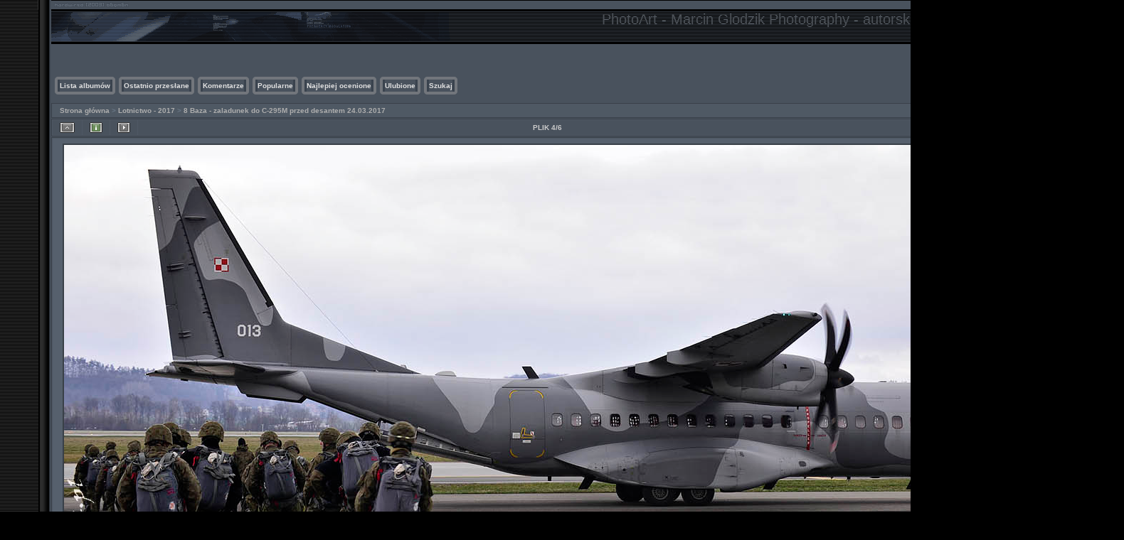

--- FILE ---
content_type: text/html; charset=utf-8
request_url: http://photoart.net.pl/displayimage.php?album=227&pid=10008
body_size: 22256
content:
<!DOCTYPE html PUBLIC "-//W3C//DTD XHTML 1.0 Transitional//EN" "http://www.w3.org/TR/xhtml1/DTD/xhtml1-transitional.dtd">
<html xmlns="http://www.w3.org/1999/xhtml" xml:lang="en" lang="en" dir="ltr">
<head>
<meta http-equiv="Content-Type" content="text/html; charset=utf-8" />
<meta http-equiv="Pragma" content="no-cache" />
<title>8 Baza - zaladunek do C-295M przed desantem 24.03.2017 - zaladunekEPKKC2952017032404 - PhotoArt - Marcin Glodzik Photography - autorskie fotografie artystyczne</title>
<link rel="stylesheet" href="css/coppermine.css" type="text/css" />
<link rel="stylesheet" type="text/css" href="themes/hardwired/style.css" />
<link rel="shortcut icon" href="favicon.ico" />
<link rel="start" href="displayimage.php?album=227&amp;pid=10005" title="Przejdź do początku" />
<link rel="prev" href="displayimage.php?album=227&amp;pid=10007#top_display_media" title="Pokaż poprzedni plik" />
<link rel="last" href="displayimage.php?album=227&amp;pid=10011" title="Przejdź do końca" />
<link rel="next" href="displayimage.php?album=227&amp;pid=10009#top_display_media" title="Pokaż następny plik"/>
<link rel="up" href="thumbnails.php?album=227&amp;page=1" title="Powrót do widoku miniatur"/>

<script type="text/javascript">
/* <![CDATA[ */
    var js_vars = {"site_url":"http:\/\/photoart.net.pl","debug":false,"icon_dir":"images\/icons\/","lang_close":"Zamknij","icon_close_path":"images\/icons\/close.png","cookies_allowed":true,"position":"3","album":227,"cat":false,"buttons":{"pic_info_title":"Poka\u017c\/Ukryj informacj\u0119 o plikach","pic_info_btn":"","slideshow_tgt":"displayimage.php?album=227&amp;pid=10008&amp;slideshow=5000#top_display_media","slideshow_title":"Pokaz Slajd\u00f3w","slideshow_btn":"","loc":"themes\/hardwired\/"},"stars_amount":"5","lang_rate_pic":"Oce\u0144 plik","rating":0,"theme_dir":"themes\/hardwired\/","can_vote":"true","form_token":"46b30522738dbcff70f6ecdeb7b484a0","timestamp":1768926380,"thumb_width":"196","thumb_use":"any","max_item":"5","count":"6","picture_id":"10008"};
/* ]]> */
</script>
<script type="text/javascript" src="js/jquery-1.3.2.js"></script>
<script type="text/javascript" src="js/scripts.js"></script>
<script type="text/javascript" src="js/jquery.greybox.js"></script>
<script type="text/javascript" src="js/jquery.elastic.js"></script>
<script type="text/javascript" src="js/displayimage.js"></script>

<!--
  SVN version info:
  Coppermine version: 1.5.9
  $HeadURL: https://svn.code.sf.net/p/coppermine/code/trunk/cpg1.5.x/themes/hardwired/template.html $
  $Revision: 7809 $
-->
</head>
<body>

<table width="100%"  border="0" cellspacing="0" cellpadding="0">
  <tr valign="top">
    <td width="53" rowspan="3" id="far-left"><img src="themes/hardwired/images/far-left.gif" width="54" height="14" alt="" /></td>
    <td width="18" class="middle-left"><img src="themes/hardwired/images/middle-left.gif" width="18" height="14" alt="" /></td>
    <td height="62" class="right-banner">
        <div class="left-banner">
        <div class="gal_name">PhotoArt - Marcin Glodzik Photography - autorskie fotografie artystyczne</div>
        <div class="gal_description">wczesniejsza strona PhOtoART.MIELEC.pl </div>
        </div>
    </td>
    <td width="19" class="middle-right"><img src="themes/hardwired/images/middle-right.gif" width="19" height="14" alt="" /></td>
    <td width="53" rowspan="3" class="far-right"><img src="themes/hardwired/images/far-right.gif" width="53" height="14" alt="" /></td>
  </tr>
  <tr>
    <td width="18" class="middle-left">&nbsp;</td>
    <td class="gallery"><div align="right" class="topmenu"> 
                        <table border="0" cellpadding="0" cellspacing="0">
                                <tr>
<!-- BEGIN home -->
                                        <td><img name="spacer" src="images/spacer.gif" width="5" height="25" border="0" alt="" /></td>
                                        <td><img name="buttonlefthome" src="themes/hardwired/images/buttonlefthome.gif" width="17" height="25" border="0" alt="" /></td>
                                        <td style="background: url(themes/hardwired/images/buttoncenter.gif);">
                                                <a href="index.php" title="Idź do strony głównej">Strona główna</a>
                                        </td>
                                        <td><img name="buttonright" src="themes/hardwired/images/buttonright.gif" width="7" height="25" border="0"  alt="" /></td>
<!-- END home -->









<!-- BEGIN login -->
                                        <td><img name="spacer" src="images/spacer.gif" width="5" height="25" border="0" alt="" /></td>
                                        <td><img name="buttonleft" src="themes/hardwired/images/buttonleft.gif" width="17" height="25" border="0" alt="" /></td>
                                       <td style="background: url(themes/hardwired/images/buttoncenter.gif);">
                                                <a href="login.php?referer=displayimage.php%3Falbum%3D227%26pid%3D10008" title="Zaloguj mnie">Zaloguj mnie</a>
                                        </td>
                                        <td><img name="buttonright" src="themes/hardwired/images/buttonright.gif" width="7" height="25" border="0"  alt="" /></td>
<!-- END login -->

                                </tr>
                        </table>
 </div>
      <br />
      <div align="left" class="topmenu">
                        <table border="0" cellpadding="0" cellspacing="0">
                                <tr>

<!-- BEGIN album_list -->
                                        <td><img name="spacer" src="images/spacer.gif" width="5" height="25" border="0" alt="" /></td>
                                        <td><img name="buttonleft1" src="themes/hardwired/images/buttonleft1.gif" width="7" height="25" border="0" alt="" /></td>
                                        <td style="background: url(themes/hardwired/images/buttoncenter.gif);">
                                                <a href="index.php?cat=24" title="Idź do listy albumów">Lista albumów</a>
                                        </td>
                                        <td><img name="buttonright1" src="themes/hardwired/images/buttonright1.gif" width="7" height="25" border="0" alt="" /></td>
<!-- END album_list -->
                                        <td><img name="spacer" src="images/spacer.gif" width="5" height="25" border="0" alt="" /></td>
                                        <td><img name="buttonleft1" src="themes/hardwired/images/buttonleft1.gif" width="7" height="25" border="0" alt="" /></td>
                                       <td style="background: url(themes/hardwired/images/buttoncenter.gif);">
                                                <a href="thumbnails.php?album=lastup&amp;cat=-227" title="Ostatnio przesłane" rel="nofollow">Ostatnio przesłane</a>
                                        </td>
                                        <td><img name="buttonright1" src="themes/hardwired/images/buttonright1.gif" width="7" height="25" border="0" alt="" /></td>
                                        <td><img name="spacer" src="images/spacer.gif" width="5" height="25" border="0" alt="" /></td>
                                        <td><img name="buttonleft1" src="themes/hardwired/images/buttonleft1.gif" width="7" height="25" border="0" alt="" /></td>
                                       <td style="background: url(themes/hardwired/images/buttoncenter.gif);">
                                                <a href="thumbnails.php?album=lastcom&amp;cat=-227" title="Komentarze" rel="nofollow">Komentarze</a>
                                        </td>
                                        <td><img name="buttonright1" src="themes/hardwired/images/buttonright1.gif" width="7" height="25" border="0" alt="" /></td>
                                        <td><img name="spacer" src="images/spacer.gif" width="5" height="25" border="0" alt="" /></td>
                                        <td><img name="buttonleft1" src="themes/hardwired/images/buttonleft1.gif" width="7" height="25" border="0" alt="" /></td>
                                        <td style="background: url(themes/hardwired/images/buttoncenter.gif);">
                                                <a href="thumbnails.php?album=topn&amp;cat=-227" title="Popularne" rel="nofollow">Popularne</a>
                                        </td>
                                        <td><img name="buttonright1" src="themes/hardwired/images/buttonright1.gif" width="7" height="25" border="0" alt="" /></td>
                                        <td><img name="spacer" src="images/spacer.gif" width="5" height="25" border="0" alt="" /></td>
                                        <td><img name="buttonleft1" src="themes/hardwired/images/buttonleft1.gif" width="7" height="25" border="0" alt="" /></td>
                                        <td style="background: url(themes/hardwired/images/buttoncenter.gif);">
                                                <a href="thumbnails.php?album=toprated&amp;cat=-227" title="Najlepiej ocenione" rel="nofollow">Najlepiej ocenione</a>
                                        </td>
                                        <td><img name="buttonright1" src="themes/hardwired/images/buttonright1.gif" width="7" height="25" border="0" alt="" /></td>
                                        <td><img name="spacer" src="images/spacer.gif" width="5" height="25" border="0" alt="" /></td>
                                        <td><img name="buttonleft1" src="themes/hardwired/images/buttonleft1.gif" width="7" height="25" border="0" alt="" /></td>
                                        <td style="background: url(themes/hardwired/images/buttoncenter.gif);">
                                                <a href="thumbnails.php?album=favpics" title="Ulubione" rel="nofollow">Ulubione</a>
                                        </td>
                                        
                                        <td><img name="buttonright1" src="themes/hardwired/images/buttonright1.gif" width="7" height="25" border="0" alt="" /></td>
                                        <td><img name="spacer" src="images/spacer.gif" width="5" height="25" border="0" alt="" /></td>
                                        <td><img name="buttonleft1" src="themes/hardwired/images/buttonleft1.gif" width="7" height="25" border="0" alt="" /></td>
                                        <td style="background: url(themes/hardwired/images/buttoncenter.gif);">
                                                <a href="search.php" title="Szukaj">Szukaj</a>
                                        </td>
                                        <td><img name="buttonright1" src="themes/hardwired/images/buttonright1.gif" width="7" height="25" border="0" alt="" /></td>
                                </tr>
                        </table>
</div>
      <br />
        
<!-- Start standard table -->
<table align="center" width="100%" cellspacing="1" cellpadding="0" class="maintable ">

        <tr>
            <td colspan="3" align="left" class="tableh1">
                <span class="statlink"><a href="index.php">Strona główna</a> > <a href="index.php?cat=24">Lotnictwo - 2017</a> > <a href="thumbnails.php?album=227">8 Baza - zaladunek do C-295M przed desantem 24.03.2017</a></span>
            </td>
        </tr>
</table>
<!-- End standard table -->
<a name="top_display_media"></a>
<!-- Start standard table -->
<table align="center" width="100%" cellspacing="1" cellpadding="0" class="maintable ">

        <tr>
                <td align="center" valign="middle" class="navmenu" width="48"><a href="thumbnails.php?album=227&amp;page=1" class="navmenu_pic" title="Powrót do widoku miniatur"><img src="themes/hardwired/images/navbar/thumbnails.png" align="middle" border="0" alt="Powrót do widoku miniatur" /></a></td>
<!-- BEGIN pic_info_button -->
                <!-- button will be added by displayimage.js -->
                <td id="pic_info_button" align="center" valign="middle" class="navmenu" width="48"></td>
<!-- END pic_info_button -->
<!-- BEGIN slideshow_button -->
                <!-- button will be added by displayimage.js -->
                <td id="slideshow_button" align="center" valign="middle" class="navmenu" width="48"></td>
<!-- END slideshow_button -->
                <td align="center" valign="middle" class="navmenu" width="100%">PLIK 4/6</td>


<!-- BEGIN nav_start -->
                <td align="center" valign="middle" class="navmenu" width="48"><a href="displayimage.php?album=227&amp;pid=10005#top_display_media" class="navmenu_pic" title="Przejdź do początku"><img src="themes/hardwired/images/navbar/start.png" border="0" align="middle" alt="Przejdź do początku" /></a></td>
<!-- END nav_start -->
<!-- BEGIN nav_prev -->
                <td align="center" valign="middle" class="navmenu" width="48"><a href="displayimage.php?album=227&amp;pid=10007#top_display_media" class="navmenu_pic" title="Pokaż poprzedni plik"><img src="themes/hardwired/images/navbar/prev.png" border="0" align="middle" alt="Pokaż poprzedni plik" /></a></td>
<!-- END nav_prev -->
<!-- BEGIN nav_next -->
                <td align="center" valign="middle" class="navmenu" width="48"><a href="displayimage.php?album=227&amp;pid=10009#top_display_media" class="navmenu_pic" title="Pokaż następny plik"><img src="themes/hardwired/images/navbar/next.png" border="0" align="middle" alt="Pokaż następny plik" /></a></td>
<!-- END nav_next -->
<!-- BEGIN nav_end -->
                <td align="center" valign="middle" class="navmenu" width="48"><a href="displayimage.php?album=227&amp;pid=10011#top_display_media" class="navmenu_pic" title="Przejdź do końca"><img src="themes/hardwired/images/navbar/end.png" border="0" align="middle" alt="Przejdź do końca" /></a></td>
<!-- END nav_end -->

        </tr>
</table>
<!-- End standard table -->

<!-- Start standard table -->
<table align="center" width="100%" cellspacing="1" cellpadding="0" class="maintable ">
        <tr>
                <td align="center" class="display_media" nowrap="nowrap">
                        <table width="100%" cellspacing="2" cellpadding="0">
                                <tr>
                                        <td align="center" style="{SLIDESHOW_STYLE}">
                                                <img src="albums/userpics/10002/zaladunekEPKKC2952017032404.jpg" width="1400" height="788" class="image" border="0" alt="" /><br />

                                        </td>
                                </tr>
                        </table>
                </td>
            </tr>
            <tr>
                <td>
                        <table width="100%" cellspacing="2" cellpadding="0" class="tableb tableb_alternate">
                                        <tr>
                                                <td align="center">
                                                        
                                                </td>
                                        </tr>
                        </table>



                </td>
        </tr>
</table>
<!-- End standard table -->
<div id="filmstrip">
<!-- Start standard table -->
<table align="center" width="100%" cellspacing="1" cellpadding="0" class="maintable ">

        <tr>
          <td valign="top" class="filmstrip_background" style="background-image: url(images/tile.gif);"><img src="images/tile.gif" alt="" border="0" /></td>
        </tr>
        <tr>
          <td valign="bottom" class="thumbnails filmstrip_background" align="center" style="{THUMB_TD_STYLE}">
            <table width="100%" cellspacing="0" cellpadding="3" border="0">
                <tr>
                   <td width="50%" class="prev_strip"></td>
                     <td valign="bottom"  style="{THUMB_TD_STYLE}">
                       <div id="film" style="width:1000px; position:relative;"><table class="tape" ><tr>
                <td align="center" class="thumb" >
                  <a href="displayimage.php?album=227&amp;pid=10006#top_display_media" class="thumbLink" style="width:196px; float: left"><img src="albums/userpics/10002/thumb_zaladunekEPKKC2952017032402.jpg" class="strip_image" border="0" alt="zaladunekEPKKC2952017032402.jpg" title="Nazwa pliku=zaladunekEPKKC2952017032402.jpg
Wielkość pliku=283KiB
Rozmiar=1400x788
Data dodania= 26, Marzec 2017" /></a>
                </td>

                <td align="center" class="thumb" >
                  <a href="displayimage.php?album=227&amp;pid=10007#top_display_media" class="thumbLink" style="width:196px; float: left"><img src="albums/userpics/10002/thumb_zaladunekEPKKC2952017032403.jpg" class="strip_image" border="0" alt="zaladunekEPKKC2952017032403.jpg" title="Nazwa pliku=zaladunekEPKKC2952017032403.jpg
Wielkość pliku=259KiB
Rozmiar=1400x933
Data dodania= 26, Marzec 2017" /></a>
                </td>

                <td align="center" class="thumb" >
                  <a href="displayimage.php?album=227&amp;pid=10008#top_display_media" class="thumbLink" style="width:196px; float: left"><img src="albums/userpics/10002/thumb_zaladunekEPKKC2952017032404.jpg" class="strip_image middlethumb" border="0" alt="zaladunekEPKKC2952017032404.jpg" title="Nazwa pliku=zaladunekEPKKC2952017032404.jpg
Wielkość pliku=156KiB
Rozmiar=1400x788
Data dodania= 26, Marzec 2017" /></a>
                </td>

                <td align="center" class="thumb" >
                  <a href="displayimage.php?album=227&amp;pid=10009#top_display_media" class="thumbLink" style="width:196px; float: left"><img src="albums/userpics/10002/thumb_zaladunekEPKKC2952017032405.jpg" class="strip_image" border="0" alt="zaladunekEPKKC2952017032405.jpg" title="Nazwa pliku=zaladunekEPKKC2952017032405.jpg
Wielkość pliku=202KiB
Rozmiar=1400x787
Data dodania= 26, Marzec 2017" /></a>
                </td>

                <td align="center" class="thumb" >
                  <a href="displayimage.php?album=227&amp;pid=10011#top_display_media" class="thumbLink" style="width:196px; float: left"><img src="albums/userpics/10002/thumb_zaladunekEPKKC2952017032406.jpg" class="strip_image" border="0" alt="zaladunekEPKKC2952017032406.jpg" title="Nazwa pliku=zaladunekEPKKC2952017032406.jpg
Wielkość pliku=228KiB
Rozmiar=1400x933
Data dodania= 27, Marzec 2017" /></a>
                </td>
</tr></table></div>
                     </td>
                   <td width="50%" align="right" class="next_strip"></td>
                </tr>
            </table>
          </td>
        </tr>
        <tr>
         <td valign="top" class="filmstrip_background" style="background-image: url(images/tile.gif);"><img src="images/tile.gif" alt="" border="0" /></td>
        </tr>


</table>
<!-- End standard table -->
</div><table align="center" width="100%" cellspacing="1" cellpadding="0" class="maintable">
    <tr>
        <td colspan="6" class="tableh2" id="voting_title"><strong>Ocena tego pliku </strong> (Nie oceniany)</td>
    </tr>
    <tr id="rating_stars">
        <td class="tableb" id="star_rating"></td>
    </tr>
    <tr class="noscript">
      <td class="tableb" colspan="6" align="center">
        <noscript>
           Javascript musi być włączony żeby głosować
        </noscript>
      </td>
    </tr>
</table>
<div id="picinfo" style="display: none;">

<!-- Start standard table -->
<table align="center" width="100%" cellspacing="1" cellpadding="0" class="maintable ">
        <tr><td colspan="2" class="tableh2">Infomacje o pliku</td></tr>
        <tr><td class="tableb tableb_alternate" valign="top" >Nazwa pliku:</td><td class="tableb tableb_alternate">zaladunekEPKKC2952017032404.jpg</td></tr>
        <tr><td class="tableb tableb_alternate" valign="top" >Nazwa albumu:</td><td class="tableb tableb_alternate"><span class="alblink"><a href="profile.php?uid=2">photoart</a> / <a href="thumbnails.php?album=227">8 Baza - zaladunek do C-295M przed desantem 24.03.2017</a></span></td></tr>
        <tr><td class="tableb tableb_alternate" valign="top" >Wielkość pliku:</td><td class="tableb tableb_alternate"><span dir="ltr">156&nbsp;KiB</span></td></tr>
        <tr><td class="tableb tableb_alternate" valign="top" >Data dodania:</td><td class="tableb tableb_alternate">26, Marzec 2017</td></tr>
        <tr><td class="tableb tableb_alternate" valign="top" >Wymiary:</td><td class="tableb tableb_alternate">1400 x 788 pikseli</td></tr>
        <tr><td class="tableb tableb_alternate" valign="top" >Wyświetleń:</td><td class="tableb tableb_alternate">131 razy</td></tr>
        <tr><td class="tableb tableb_alternate" valign="top" >URL:</td><td class="tableb tableb_alternate"><a href="http://photoart.net.pl/displayimage.php?pid=10008" >http://photoart.net.pl/displayimage.php?pid=10008</a></td></tr>
        <tr><td class="tableb tableb_alternate" valign="top" >Ulubione:</td><td class="tableb tableb_alternate"><a href="addfav.php?pid=10008&amp;referer=displayimage.php%3Falbum%3D227%26pid%3D10008" >Dodaj do ulubionych</a></td></tr>
</table>
<!-- End standard table -->
</div>
<a name="comments_top"></a><div id="comments">
</div>
</td>
    <td width="19" class="middle-right">&nbsp;</td>
  </tr>
  <tr valign="baseline">
    <td width="18" class="middle-left"><img src="themes/hardwired/images/bottom-left.gif" width="18" height="31" alt="" /></td>
    <td class="bottom-middle">&nbsp;</td>
    <td width="19" class="middle-right"><img src="themes/hardwired/images/bottom-right.gif" width="19" height="31" alt="" /></td>
  </tr>
</table>
<br />


<div class="footer" align="center" style="padding:10px;display:block;visibility:visible; font-family: Verdana,Arial,sans-serif;">Powered by <a href="http://coppermine-gallery.net/" title="Coppermine Photo Gallery" rel="external">Coppermine Photo Gallery</a></div>
<!--Coppermine Photo Gallery 1.5.42 (stable)-->
</body>
</html>